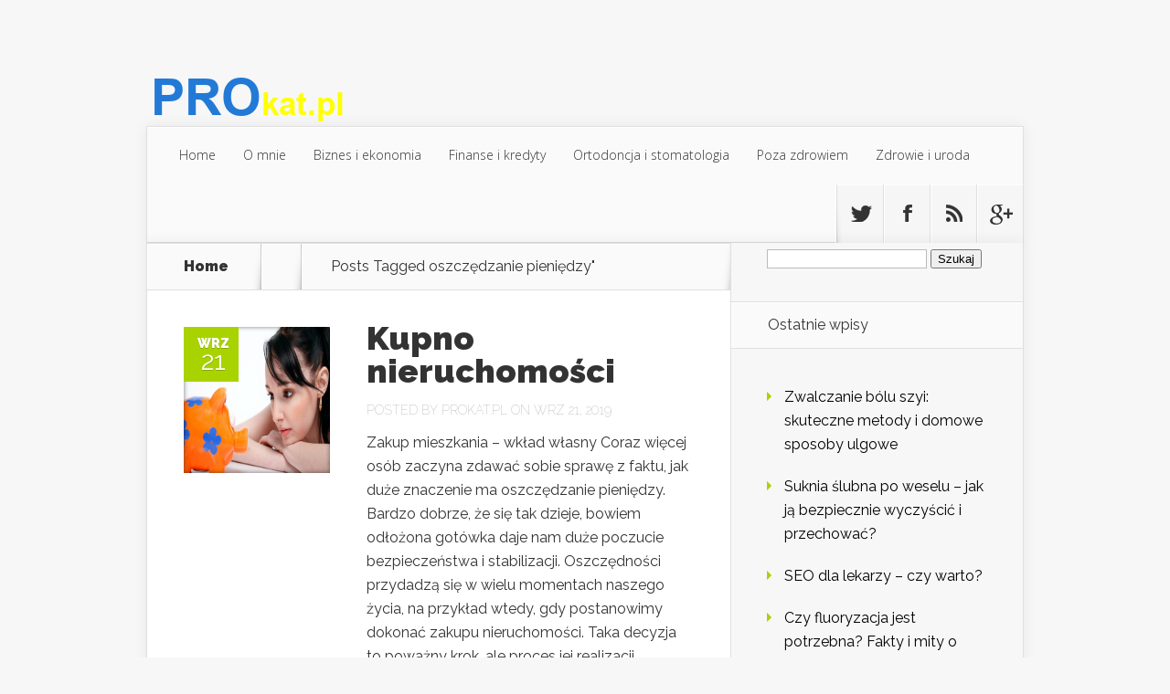

--- FILE ---
content_type: text/html; charset=UTF-8
request_url: https://www.prokat.pl/tematy/oszczedzanie-pieniedzy/
body_size: 13297
content:
<!DOCTYPE html>
<!--[if IE 6]>
<html id="ie6" lang="pl-PL">
<![endif]-->
<!--[if IE 7]>
<html id="ie7" lang="pl-PL">
<![endif]-->
<!--[if IE 8]>
<html id="ie8" lang="pl-PL">
<![endif]-->
<!--[if !(IE 6) | !(IE 7) | !(IE 8)  ]><!-->
<html lang="pl-PL">
<!--<![endif]-->
<head>
	<meta charset="UTF-8" />
			
	
	<link rel="pingback" href="https://www.prokat.pl/xmlrpc.php" />

		<!--[if lt IE 9]>
	<script src="https://www.prokat.pl/wp-content/themes/Nexus/js/html5.js" type="text/javascript"></script>
	<![endif]-->

	<script type="text/javascript">
		document.documentElement.className = 'js';
	</script>

	<meta name='robots' content='index, follow, max-image-preview:large, max-snippet:-1, max-video-preview:-1' />

	<!-- This site is optimized with the Yoast SEO plugin v26.8 - https://yoast.com/product/yoast-seo-wordpress/ -->
	<title>oszczędzanie pieniędzy - Blog biznesowy</title>
	<link rel="canonical" href="https://www.prokat.pl/tematy/oszczedzanie-pieniedzy/" />
	<meta property="og:locale" content="pl_PL" />
	<meta property="og:type" content="article" />
	<meta property="og:title" content="oszczędzanie pieniędzy - Blog biznesowy" />
	<meta property="og:url" content="https://www.prokat.pl/tematy/oszczedzanie-pieniedzy/" />
	<meta property="og:site_name" content="Blog biznesowy" />
	<meta name="twitter:card" content="summary_large_image" />
	<script type="application/ld+json" class="yoast-schema-graph">{"@context":"https://schema.org","@graph":[{"@type":"CollectionPage","@id":"https://www.prokat.pl/tematy/oszczedzanie-pieniedzy/","url":"https://www.prokat.pl/tematy/oszczedzanie-pieniedzy/","name":"oszczędzanie pieniędzy - Blog biznesowy","isPartOf":{"@id":"https://www.prokat.pl/#website"},"primaryImageOfPage":{"@id":"https://www.prokat.pl/tematy/oszczedzanie-pieniedzy/#primaryimage"},"image":{"@id":"https://www.prokat.pl/tematy/oszczedzanie-pieniedzy/#primaryimage"},"thumbnailUrl":"https://www.prokat.pl/wp-content/uploads/2019/10/skarbonka_1570107260.jpg","breadcrumb":{"@id":"https://www.prokat.pl/tematy/oszczedzanie-pieniedzy/#breadcrumb"},"inLanguage":"pl-PL"},{"@type":"ImageObject","inLanguage":"pl-PL","@id":"https://www.prokat.pl/tematy/oszczedzanie-pieniedzy/#primaryimage","url":"https://www.prokat.pl/wp-content/uploads/2019/10/skarbonka_1570107260.jpg","contentUrl":"https://www.prokat.pl/wp-content/uploads/2019/10/skarbonka_1570107260.jpg","width":1280,"height":853,"caption":"luxstorm / Pixabay"},{"@type":"BreadcrumbList","@id":"https://www.prokat.pl/tematy/oszczedzanie-pieniedzy/#breadcrumb","itemListElement":[{"@type":"ListItem","position":1,"name":"Strona główna","item":"https://www.prokat.pl/"},{"@type":"ListItem","position":2,"name":"oszczędzanie pieniędzy"}]},{"@type":"WebSite","@id":"https://www.prokat.pl/#website","url":"https://www.prokat.pl/","name":"Blog biznesowy","description":"wszystko co chciałbyś wiedzieć, a boisz się zapytać","potentialAction":[{"@type":"SearchAction","target":{"@type":"EntryPoint","urlTemplate":"https://www.prokat.pl/?s={search_term_string}"},"query-input":{"@type":"PropertyValueSpecification","valueRequired":true,"valueName":"search_term_string"}}],"inLanguage":"pl-PL"}]}</script>
	<!-- / Yoast SEO plugin. -->


<link rel='dns-prefetch' href='//fonts.googleapis.com' />
<link rel="alternate" type="application/rss+xml" title="Blog biznesowy &raquo; Kanał z wpisami" href="https://www.prokat.pl/feed/" />
<link rel="alternate" type="application/rss+xml" title="Blog biznesowy &raquo; Kanał z komentarzami" href="https://www.prokat.pl/comments/feed/" />
<link rel="alternate" type="application/rss+xml" title="Blog biznesowy &raquo; Kanał z wpisami otagowanymi jako oszczędzanie pieniędzy" href="https://www.prokat.pl/tematy/oszczedzanie-pieniedzy/feed/" />
<meta content="Nexus Child Theme v.1.0.0" name="generator"/><style id='wp-img-auto-sizes-contain-inline-css' type='text/css'>
img:is([sizes=auto i],[sizes^="auto," i]){contain-intrinsic-size:3000px 1500px}
/*# sourceURL=wp-img-auto-sizes-contain-inline-css */
</style>
<style id='wp-emoji-styles-inline-css' type='text/css'>

	img.wp-smiley, img.emoji {
		display: inline !important;
		border: none !important;
		box-shadow: none !important;
		height: 1em !important;
		width: 1em !important;
		margin: 0 0.07em !important;
		vertical-align: -0.1em !important;
		background: none !important;
		padding: 0 !important;
	}
/*# sourceURL=wp-emoji-styles-inline-css */
</style>
<style id='wp-block-library-inline-css' type='text/css'>
:root{--wp-block-synced-color:#7a00df;--wp-block-synced-color--rgb:122,0,223;--wp-bound-block-color:var(--wp-block-synced-color);--wp-editor-canvas-background:#ddd;--wp-admin-theme-color:#007cba;--wp-admin-theme-color--rgb:0,124,186;--wp-admin-theme-color-darker-10:#006ba1;--wp-admin-theme-color-darker-10--rgb:0,107,160.5;--wp-admin-theme-color-darker-20:#005a87;--wp-admin-theme-color-darker-20--rgb:0,90,135;--wp-admin-border-width-focus:2px}@media (min-resolution:192dpi){:root{--wp-admin-border-width-focus:1.5px}}.wp-element-button{cursor:pointer}:root .has-very-light-gray-background-color{background-color:#eee}:root .has-very-dark-gray-background-color{background-color:#313131}:root .has-very-light-gray-color{color:#eee}:root .has-very-dark-gray-color{color:#313131}:root .has-vivid-green-cyan-to-vivid-cyan-blue-gradient-background{background:linear-gradient(135deg,#00d084,#0693e3)}:root .has-purple-crush-gradient-background{background:linear-gradient(135deg,#34e2e4,#4721fb 50%,#ab1dfe)}:root .has-hazy-dawn-gradient-background{background:linear-gradient(135deg,#faaca8,#dad0ec)}:root .has-subdued-olive-gradient-background{background:linear-gradient(135deg,#fafae1,#67a671)}:root .has-atomic-cream-gradient-background{background:linear-gradient(135deg,#fdd79a,#004a59)}:root .has-nightshade-gradient-background{background:linear-gradient(135deg,#330968,#31cdcf)}:root .has-midnight-gradient-background{background:linear-gradient(135deg,#020381,#2874fc)}:root{--wp--preset--font-size--normal:16px;--wp--preset--font-size--huge:42px}.has-regular-font-size{font-size:1em}.has-larger-font-size{font-size:2.625em}.has-normal-font-size{font-size:var(--wp--preset--font-size--normal)}.has-huge-font-size{font-size:var(--wp--preset--font-size--huge)}.has-text-align-center{text-align:center}.has-text-align-left{text-align:left}.has-text-align-right{text-align:right}.has-fit-text{white-space:nowrap!important}#end-resizable-editor-section{display:none}.aligncenter{clear:both}.items-justified-left{justify-content:flex-start}.items-justified-center{justify-content:center}.items-justified-right{justify-content:flex-end}.items-justified-space-between{justify-content:space-between}.screen-reader-text{border:0;clip-path:inset(50%);height:1px;margin:-1px;overflow:hidden;padding:0;position:absolute;width:1px;word-wrap:normal!important}.screen-reader-text:focus{background-color:#ddd;clip-path:none;color:#444;display:block;font-size:1em;height:auto;left:5px;line-height:normal;padding:15px 23px 14px;text-decoration:none;top:5px;width:auto;z-index:100000}html :where(.has-border-color){border-style:solid}html :where([style*=border-top-color]){border-top-style:solid}html :where([style*=border-right-color]){border-right-style:solid}html :where([style*=border-bottom-color]){border-bottom-style:solid}html :where([style*=border-left-color]){border-left-style:solid}html :where([style*=border-width]){border-style:solid}html :where([style*=border-top-width]){border-top-style:solid}html :where([style*=border-right-width]){border-right-style:solid}html :where([style*=border-bottom-width]){border-bottom-style:solid}html :where([style*=border-left-width]){border-left-style:solid}html :where(img[class*=wp-image-]){height:auto;max-width:100%}:where(figure){margin:0 0 1em}html :where(.is-position-sticky){--wp-admin--admin-bar--position-offset:var(--wp-admin--admin-bar--height,0px)}@media screen and (max-width:600px){html :where(.is-position-sticky){--wp-admin--admin-bar--position-offset:0px}}

/*# sourceURL=wp-block-library-inline-css */
</style><style id='global-styles-inline-css' type='text/css'>
:root{--wp--preset--aspect-ratio--square: 1;--wp--preset--aspect-ratio--4-3: 4/3;--wp--preset--aspect-ratio--3-4: 3/4;--wp--preset--aspect-ratio--3-2: 3/2;--wp--preset--aspect-ratio--2-3: 2/3;--wp--preset--aspect-ratio--16-9: 16/9;--wp--preset--aspect-ratio--9-16: 9/16;--wp--preset--color--black: #000000;--wp--preset--color--cyan-bluish-gray: #abb8c3;--wp--preset--color--white: #ffffff;--wp--preset--color--pale-pink: #f78da7;--wp--preset--color--vivid-red: #cf2e2e;--wp--preset--color--luminous-vivid-orange: #ff6900;--wp--preset--color--luminous-vivid-amber: #fcb900;--wp--preset--color--light-green-cyan: #7bdcb5;--wp--preset--color--vivid-green-cyan: #00d084;--wp--preset--color--pale-cyan-blue: #8ed1fc;--wp--preset--color--vivid-cyan-blue: #0693e3;--wp--preset--color--vivid-purple: #9b51e0;--wp--preset--gradient--vivid-cyan-blue-to-vivid-purple: linear-gradient(135deg,rgb(6,147,227) 0%,rgb(155,81,224) 100%);--wp--preset--gradient--light-green-cyan-to-vivid-green-cyan: linear-gradient(135deg,rgb(122,220,180) 0%,rgb(0,208,130) 100%);--wp--preset--gradient--luminous-vivid-amber-to-luminous-vivid-orange: linear-gradient(135deg,rgb(252,185,0) 0%,rgb(255,105,0) 100%);--wp--preset--gradient--luminous-vivid-orange-to-vivid-red: linear-gradient(135deg,rgb(255,105,0) 0%,rgb(207,46,46) 100%);--wp--preset--gradient--very-light-gray-to-cyan-bluish-gray: linear-gradient(135deg,rgb(238,238,238) 0%,rgb(169,184,195) 100%);--wp--preset--gradient--cool-to-warm-spectrum: linear-gradient(135deg,rgb(74,234,220) 0%,rgb(151,120,209) 20%,rgb(207,42,186) 40%,rgb(238,44,130) 60%,rgb(251,105,98) 80%,rgb(254,248,76) 100%);--wp--preset--gradient--blush-light-purple: linear-gradient(135deg,rgb(255,206,236) 0%,rgb(152,150,240) 100%);--wp--preset--gradient--blush-bordeaux: linear-gradient(135deg,rgb(254,205,165) 0%,rgb(254,45,45) 50%,rgb(107,0,62) 100%);--wp--preset--gradient--luminous-dusk: linear-gradient(135deg,rgb(255,203,112) 0%,rgb(199,81,192) 50%,rgb(65,88,208) 100%);--wp--preset--gradient--pale-ocean: linear-gradient(135deg,rgb(255,245,203) 0%,rgb(182,227,212) 50%,rgb(51,167,181) 100%);--wp--preset--gradient--electric-grass: linear-gradient(135deg,rgb(202,248,128) 0%,rgb(113,206,126) 100%);--wp--preset--gradient--midnight: linear-gradient(135deg,rgb(2,3,129) 0%,rgb(40,116,252) 100%);--wp--preset--font-size--small: 13px;--wp--preset--font-size--medium: 20px;--wp--preset--font-size--large: 36px;--wp--preset--font-size--x-large: 42px;--wp--preset--spacing--20: 0.44rem;--wp--preset--spacing--30: 0.67rem;--wp--preset--spacing--40: 1rem;--wp--preset--spacing--50: 1.5rem;--wp--preset--spacing--60: 2.25rem;--wp--preset--spacing--70: 3.38rem;--wp--preset--spacing--80: 5.06rem;--wp--preset--shadow--natural: 6px 6px 9px rgba(0, 0, 0, 0.2);--wp--preset--shadow--deep: 12px 12px 50px rgba(0, 0, 0, 0.4);--wp--preset--shadow--sharp: 6px 6px 0px rgba(0, 0, 0, 0.2);--wp--preset--shadow--outlined: 6px 6px 0px -3px rgb(255, 255, 255), 6px 6px rgb(0, 0, 0);--wp--preset--shadow--crisp: 6px 6px 0px rgb(0, 0, 0);}:where(.is-layout-flex){gap: 0.5em;}:where(.is-layout-grid){gap: 0.5em;}body .is-layout-flex{display: flex;}.is-layout-flex{flex-wrap: wrap;align-items: center;}.is-layout-flex > :is(*, div){margin: 0;}body .is-layout-grid{display: grid;}.is-layout-grid > :is(*, div){margin: 0;}:where(.wp-block-columns.is-layout-flex){gap: 2em;}:where(.wp-block-columns.is-layout-grid){gap: 2em;}:where(.wp-block-post-template.is-layout-flex){gap: 1.25em;}:where(.wp-block-post-template.is-layout-grid){gap: 1.25em;}.has-black-color{color: var(--wp--preset--color--black) !important;}.has-cyan-bluish-gray-color{color: var(--wp--preset--color--cyan-bluish-gray) !important;}.has-white-color{color: var(--wp--preset--color--white) !important;}.has-pale-pink-color{color: var(--wp--preset--color--pale-pink) !important;}.has-vivid-red-color{color: var(--wp--preset--color--vivid-red) !important;}.has-luminous-vivid-orange-color{color: var(--wp--preset--color--luminous-vivid-orange) !important;}.has-luminous-vivid-amber-color{color: var(--wp--preset--color--luminous-vivid-amber) !important;}.has-light-green-cyan-color{color: var(--wp--preset--color--light-green-cyan) !important;}.has-vivid-green-cyan-color{color: var(--wp--preset--color--vivid-green-cyan) !important;}.has-pale-cyan-blue-color{color: var(--wp--preset--color--pale-cyan-blue) !important;}.has-vivid-cyan-blue-color{color: var(--wp--preset--color--vivid-cyan-blue) !important;}.has-vivid-purple-color{color: var(--wp--preset--color--vivid-purple) !important;}.has-black-background-color{background-color: var(--wp--preset--color--black) !important;}.has-cyan-bluish-gray-background-color{background-color: var(--wp--preset--color--cyan-bluish-gray) !important;}.has-white-background-color{background-color: var(--wp--preset--color--white) !important;}.has-pale-pink-background-color{background-color: var(--wp--preset--color--pale-pink) !important;}.has-vivid-red-background-color{background-color: var(--wp--preset--color--vivid-red) !important;}.has-luminous-vivid-orange-background-color{background-color: var(--wp--preset--color--luminous-vivid-orange) !important;}.has-luminous-vivid-amber-background-color{background-color: var(--wp--preset--color--luminous-vivid-amber) !important;}.has-light-green-cyan-background-color{background-color: var(--wp--preset--color--light-green-cyan) !important;}.has-vivid-green-cyan-background-color{background-color: var(--wp--preset--color--vivid-green-cyan) !important;}.has-pale-cyan-blue-background-color{background-color: var(--wp--preset--color--pale-cyan-blue) !important;}.has-vivid-cyan-blue-background-color{background-color: var(--wp--preset--color--vivid-cyan-blue) !important;}.has-vivid-purple-background-color{background-color: var(--wp--preset--color--vivid-purple) !important;}.has-black-border-color{border-color: var(--wp--preset--color--black) !important;}.has-cyan-bluish-gray-border-color{border-color: var(--wp--preset--color--cyan-bluish-gray) !important;}.has-white-border-color{border-color: var(--wp--preset--color--white) !important;}.has-pale-pink-border-color{border-color: var(--wp--preset--color--pale-pink) !important;}.has-vivid-red-border-color{border-color: var(--wp--preset--color--vivid-red) !important;}.has-luminous-vivid-orange-border-color{border-color: var(--wp--preset--color--luminous-vivid-orange) !important;}.has-luminous-vivid-amber-border-color{border-color: var(--wp--preset--color--luminous-vivid-amber) !important;}.has-light-green-cyan-border-color{border-color: var(--wp--preset--color--light-green-cyan) !important;}.has-vivid-green-cyan-border-color{border-color: var(--wp--preset--color--vivid-green-cyan) !important;}.has-pale-cyan-blue-border-color{border-color: var(--wp--preset--color--pale-cyan-blue) !important;}.has-vivid-cyan-blue-border-color{border-color: var(--wp--preset--color--vivid-cyan-blue) !important;}.has-vivid-purple-border-color{border-color: var(--wp--preset--color--vivid-purple) !important;}.has-vivid-cyan-blue-to-vivid-purple-gradient-background{background: var(--wp--preset--gradient--vivid-cyan-blue-to-vivid-purple) !important;}.has-light-green-cyan-to-vivid-green-cyan-gradient-background{background: var(--wp--preset--gradient--light-green-cyan-to-vivid-green-cyan) !important;}.has-luminous-vivid-amber-to-luminous-vivid-orange-gradient-background{background: var(--wp--preset--gradient--luminous-vivid-amber-to-luminous-vivid-orange) !important;}.has-luminous-vivid-orange-to-vivid-red-gradient-background{background: var(--wp--preset--gradient--luminous-vivid-orange-to-vivid-red) !important;}.has-very-light-gray-to-cyan-bluish-gray-gradient-background{background: var(--wp--preset--gradient--very-light-gray-to-cyan-bluish-gray) !important;}.has-cool-to-warm-spectrum-gradient-background{background: var(--wp--preset--gradient--cool-to-warm-spectrum) !important;}.has-blush-light-purple-gradient-background{background: var(--wp--preset--gradient--blush-light-purple) !important;}.has-blush-bordeaux-gradient-background{background: var(--wp--preset--gradient--blush-bordeaux) !important;}.has-luminous-dusk-gradient-background{background: var(--wp--preset--gradient--luminous-dusk) !important;}.has-pale-ocean-gradient-background{background: var(--wp--preset--gradient--pale-ocean) !important;}.has-electric-grass-gradient-background{background: var(--wp--preset--gradient--electric-grass) !important;}.has-midnight-gradient-background{background: var(--wp--preset--gradient--midnight) !important;}.has-small-font-size{font-size: var(--wp--preset--font-size--small) !important;}.has-medium-font-size{font-size: var(--wp--preset--font-size--medium) !important;}.has-large-font-size{font-size: var(--wp--preset--font-size--large) !important;}.has-x-large-font-size{font-size: var(--wp--preset--font-size--x-large) !important;}
/*# sourceURL=global-styles-inline-css */
</style>

<style id='classic-theme-styles-inline-css' type='text/css'>
/*! This file is auto-generated */
.wp-block-button__link{color:#fff;background-color:#32373c;border-radius:9999px;box-shadow:none;text-decoration:none;padding:calc(.667em + 2px) calc(1.333em + 2px);font-size:1.125em}.wp-block-file__button{background:#32373c;color:#fff;text-decoration:none}
/*# sourceURL=/wp-includes/css/classic-themes.min.css */
</style>
<link rel='stylesheet' id='nexus-fonts-css' href='https://fonts.googleapis.com/css?family=Open+Sans:300italic,400italic,700italic,800italic,400,300,700,800|Raleway:400,200,100,500,700,800,900&#038;subset=latin,latin-ext' type='text/css' media='all' />
<link rel='stylesheet' id='nexus-style-css' href='https://www.prokat.pl/wp-content/themes/Nexus-child/style.css?ver=6.9' type='text/css' media='all' />
<link rel='stylesheet' id='arpw-style-css' href='https://www.prokat.pl/wp-content/plugins/advanced-random-posts-widget/assets/css/arpw-frontend.css?ver=6.9' type='text/css' media='all' />
<link rel='stylesheet' id='et-shortcodes-css-css' href='https://www.prokat.pl/wp-content/themes/Nexus/epanel/shortcodes/css/shortcodes.css?ver=1.7.6' type='text/css' media='all' />
<link rel='stylesheet' id='et-shortcodes-responsive-css-css' href='https://www.prokat.pl/wp-content/themes/Nexus/epanel/shortcodes/css/shortcodes_responsive.css?ver=1.7.6' type='text/css' media='all' />
<link rel='stylesheet' id='magnific_popup-css' href='https://www.prokat.pl/wp-content/themes/Nexus/includes/page_templates/js/magnific_popup/magnific_popup.css?ver=1.3.4' type='text/css' media='screen' />
<link rel='stylesheet' id='et_page_templates-css' href='https://www.prokat.pl/wp-content/themes/Nexus/includes/page_templates/page_templates.css?ver=1.8' type='text/css' media='screen' />
<script type="text/javascript" src="https://www.prokat.pl/wp-includes/js/jquery/jquery.min.js?ver=3.7.1" id="jquery-core-js"></script>
<script type="text/javascript" src="https://www.prokat.pl/wp-includes/js/jquery/jquery-migrate.min.js?ver=3.4.1" id="jquery-migrate-js"></script>
<link rel="https://api.w.org/" href="https://www.prokat.pl/wp-json/" /><link rel="alternate" title="JSON" type="application/json" href="https://www.prokat.pl/wp-json/wp/v2/tags/183" /><link rel="EditURI" type="application/rsd+xml" title="RSD" href="https://www.prokat.pl/xmlrpc.php?rsd" />
<meta name="generator" content="WordPress 6.9" />
<!-- Analytics by WP Statistics - https://wp-statistics.com -->
<meta name="viewport" content="width=device-width, initial-scale=1.0, maximum-scale=1.0, user-scalable=0" />	<style>
		a { color: #4bb6f5; }

		body { color: #333333; }

		#top-menu li.current-menu-item > a, #top-menu > li > a:hover, .meta-info, .et-description .post-meta span, .categories-tabs:after, .home-tab-active, .home-tab-active:before, a.read-more, .comment-reply-link, h1.post-heading, .form-submit input, .home-tab-active:before, .et-recent-videos-wrap li:before, .nav li ul, .et_mobile_menu, #top-menu > .sfHover > a { background-color: #a9d300; }

		.featured-comments span, #author-info strong, #footer-bottom .current-menu-item a, .featured-comments span { color: #a9d300; }
		.entry-content blockquote, .widget li:before, .footer-widget li:before, .et-popular-mobile-arrow-next { border-left-color: #a9d300; }

		.et-popular-mobile-arrow-previous { border-right-color: #a9d300; }

		#top-menu > li > a { color: #333333; }

		#top-menu > li.current-menu-item > a, #top-menu li li a, .et_mobile_menu li a { color: #ffffff; }

		</style>
<style type="text/css">.recentcomments a{display:inline !important;padding:0 !important;margin:0 !important;}</style></head>
<body data-rsssl=1 class="archive tag tag-oszczedzanie-pieniedzy tag-183 wp-theme-Nexus wp-child-theme-Nexus-child chrome et_includes_sidebar">
	<header id="main-header">
		<div class="container">
			<div id="top-info" class="clearfix">
			
							<a href="https://www.prokat.pl/">
					<img src="https://www.prokat.pl/wp-content/uploads/2019/08/logo.png" alt="Blog biznesowy" id="logo" />
				</a>
 

			</div>

			<div id="top-navigation" class="clearfix">
				<div id="et_mobile_nav_menu"><a href="#" class="mobile_nav closed">Navigation Menu<span class="et_mobile_arrow"></span></a></div>
				<nav>
									<ul id="top-menu" class="nav">
													<li ><a href="https://www.prokat.pl/">Home</a></li>
						
						<li class="page_item page-item-273"><a href="https://www.prokat.pl/o-mnie/">O mnie</a></li>
							<li class="cat-item cat-item-171"><a href="https://www.prokat.pl/kategoria/biznes-i-ekonomia/">Biznes i ekonomia</a>
</li>
	<li class="cat-item cat-item-174"><a href="https://www.prokat.pl/kategoria/finanse-i-kredyty/">Finanse i kredyty</a>
</li>
	<li class="cat-item cat-item-2"><a href="https://www.prokat.pl/kategoria/ortodoncja/">Ortodoncja i stomatologia</a>
</li>
	<li class="cat-item cat-item-170"><a href="https://www.prokat.pl/kategoria/poza-zdrowiem/">Poza zdrowiem</a>
</li>
	<li class="cat-item cat-item-77"><a href="https://www.prokat.pl/kategoria/zdrowie-i-uroda/">Zdrowie i uroda</a>
</li>
					</ul>
								</nav>

				<ul id="et-social-icons">
										<li class="twitter">
						<a href="#">
							<span class="et-social-normal">Follow us on Twitter</span>
							<span class="et-social-hover"></span>
						</a>
					</li>
					
										<li class="facebook">
						<a href="#">
							<span class="et-social-normal">Follow us on Facebook</span>
							<span class="et-social-hover"></span>
						</a>
					</li>
					
										<li class="rss">
												<a href="https://www.prokat.pl/feed/">
							<span class="et-social-normal">Subscribe To Rss Feed</span>
							<span class="et-social-hover"></span>
						</a>
					</li>
					
										<li class="google">
						<a href="#">
							<span class="et-social-normal">Follow Us On Google+</span>
							<span class="et-social-hover"></span>
						</a>
					</li>
									</ul>
			</div> <!-- #top-navigation -->
		</div> <!-- .container -->
	</header> <!-- #main-header -->

<div class="page-wrap container">
	<div id="main-content">
		<div class="main-content-wrap clearfix">
			<div id="content">
				
<div id="breadcrumbs">
			  	<span class="et_breadcrumbs_content">
				<a href="https://www.prokat.pl" class="breadcrumbs_home">Home</a> <span class="raquo">&raquo;</span>

									Posts Tagged <span class="raquo">&quot;</span>oszczędzanie pieniędzy&quot;				
			</span> <!-- .et_breadcrumbs_content -->	</div> <!-- #breadcrumbs -->
				<div id="left-area">
							<div class="recent-post clearfix">
											<div class="et-main-image">
							<a href="https://www.prokat.pl/kupno-nieruchomosci/">
								<img src="https://www.prokat.pl/wp-content/uploads/2019/10/skarbonka_1570107260.jpg" alt='Kupno nieruchomości' width='240' height='240' />							</a>

							<div class="meta-info">
								<div class="meta-date">
									<span class="month">wrz</span><span>21</span>
								</div>
							</div>
						</div>
					
						<div class="et-description">
							<h2><a href="https://www.prokat.pl/kupno-nieruchomosci/">Kupno nieruchomości</a></h2>

						
							<p class="post-meta">Posted By <a href="https://www.prokat.pl/author/prokat-pl/" title="Posts by prokat.pl" rel="author">prokat.pl</a> on wrz 21, 2019</p>					<p>Zakup mieszkania &#8211; wkład własny Coraz więcej osób zaczyna zdawać sobie sprawę z faktu, jak duże znaczenie ma oszczędzanie pieniędzy. Bardzo dobrze, że się tak dzieje, bowiem odłożona gotówka daje nam duże poczucie bezpieczeństwa i stabilizacji. Oszczędności przydadzą się w wielu momentach naszego życia, na przykład wtedy, gdy postanowimy dokonać zakupu nieruchomości. Taka decyzja to poważny krok, ale proces jej realizacji...</p>						</div> <!-- .et-description -->

						<a href="https://www.prokat.pl/kupno-nieruchomosci/" class="read-more"><span>Read More</span></a>
					</div> <!-- .recent-post -->
<div class="pagination container clearfix">
	<div class="alignleft"></div>
	<div class="alignright"></div>
</div>				</div> 	<!-- end #left-area -->
			</div> <!-- #content -->

				<div id="sidebar">
		<div id="search-2" class="widget widget_search"><form role="search" method="get" id="searchform" class="searchform" action="https://www.prokat.pl/">
				<div>
					<label class="screen-reader-text" for="s">Szukaj:</label>
					<input type="text" value="" name="s" id="s" />
					<input type="submit" id="searchsubmit" value="Szukaj" />
				</div>
			</form></div> <!-- end .widget -->
		<div id="recent-posts-2" class="widget widget_recent_entries">
		<h4 class="widgettitle">Ostatnie wpisy</h4>
		<ul>
											<li>
					<a href="https://www.prokat.pl/zwalczanie-bolu-szyi-skuteczne-metody-i-domowe-sposoby-ulgowe/">Zwalczanie bólu szyi: skuteczne metody i domowe sposoby ulgowe</a>
									</li>
											<li>
					<a href="https://www.prokat.pl/suknia-slubna-po-weselu-jak-ja-bezpiecznie-wyczyscic-i-przechowac/">Suknia ślubna po weselu – jak ją bezpiecznie wyczyścić i przechować?</a>
									</li>
											<li>
					<a href="https://www.prokat.pl/seo-dla-lekarzy-czy-warto/">SEO dla lekarzy – czy warto?</a>
									</li>
											<li>
					<a href="https://www.prokat.pl/czy-fluoryzacja-jest-potrzebna-fakty-i-mity-o-fluorkach/">Czy fluoryzacja jest potrzebna? Fakty i mity o fluorkach</a>
									</li>
											<li>
					<a href="https://www.prokat.pl/sezonowe-potrzeby-transportowe-wynajem-chlodni-to-najlepsze-rozwiazanie/">Sezonowe potrzeby transportowe? Wynajem chłodni to najlepsze rozwiązanie</a>
									</li>
					</ul>

		</div> <!-- end .widget --><div id="execphp-2" class="widget widget_execphp">			<div class="execphpwidget"></div>
		</div> <!-- end .widget --><div id="arpw-widget-2" class="widget arpw-widget-random"><h4 class="widgettitle">Biznes</h4><div class="arpw-random-post "><ul class="arpw-ul"><li class="arpw-li arpw-clearfix"><a class="arpw-title" href="https://www.prokat.pl/czym-jest-marketing/" rel="bookmark">Czym jest marketing?</a></li><li class="arpw-li arpw-clearfix"><a class="arpw-title" href="https://www.prokat.pl/dlaczego-warto-postawic-na-franczyze/" rel="bookmark">Dlaczego warto postawić na franczyzę?</a></li><li class="arpw-li arpw-clearfix"><a class="arpw-title" href="https://www.prokat.pl/zaopatrzenie-dla-firm/" rel="bookmark">Zaopatrzenie dla firm</a></li><li class="arpw-li arpw-clearfix"><a class="arpw-title" href="https://www.prokat.pl/jak-zarobic-w-internecie/" rel="bookmark">Jak zarobić w internecie?</a></li><li class="arpw-li arpw-clearfix"><a class="arpw-title" href="https://www.prokat.pl/jak-byc-dobrym-kelnerem/" rel="bookmark">Jak być dobrym kelnerem?</a></li><li class="arpw-li arpw-clearfix"><a class="arpw-title" href="https://www.prokat.pl/nawyki-ludzi-bogatych/" rel="bookmark">Nawyki ludzi bogatych</a></li></ul></div><!-- Generated by https://wordpress.org/plugins/advanced-random-posts-widget/ --></div> <!-- end .widget --><div id="recent-comments-2" class="widget widget_recent_comments"><h4 class="widgettitle">Najnowsze komentarze</h4><ul id="recentcomments"></ul></div> <!-- end .widget --><div id="execphp-3" class="widget widget_execphp">			<div class="execphpwidget"></div>
		</div> <!-- end .widget --><div id="archives-2" class="widget widget_archive"><h4 class="widgettitle">Archiwa</h4>
			<ul>
					<li><a href='https://www.prokat.pl/2025/10/'>październik 2025</a></li>
	<li><a href='https://www.prokat.pl/2025/09/'>wrzesień 2025</a></li>
	<li><a href='https://www.prokat.pl/2024/11/'>listopad 2024</a></li>
	<li><a href='https://www.prokat.pl/2024/10/'>październik 2024</a></li>
	<li><a href='https://www.prokat.pl/2024/08/'>sierpień 2024</a></li>
	<li><a href='https://www.prokat.pl/2024/07/'>lipiec 2024</a></li>
	<li><a href='https://www.prokat.pl/2024/03/'>marzec 2024</a></li>
	<li><a href='https://www.prokat.pl/2023/11/'>listopad 2023</a></li>
	<li><a href='https://www.prokat.pl/2023/10/'>październik 2023</a></li>
	<li><a href='https://www.prokat.pl/2023/09/'>wrzesień 2023</a></li>
	<li><a href='https://www.prokat.pl/2023/07/'>lipiec 2023</a></li>
	<li><a href='https://www.prokat.pl/2023/05/'>maj 2023</a></li>
	<li><a href='https://www.prokat.pl/2023/04/'>kwiecień 2023</a></li>
	<li><a href='https://www.prokat.pl/2022/05/'>maj 2022</a></li>
	<li><a href='https://www.prokat.pl/2022/04/'>kwiecień 2022</a></li>
	<li><a href='https://www.prokat.pl/2022/03/'>marzec 2022</a></li>
	<li><a href='https://www.prokat.pl/2022/02/'>luty 2022</a></li>
	<li><a href='https://www.prokat.pl/2021/08/'>sierpień 2021</a></li>
	<li><a href='https://www.prokat.pl/2021/04/'>kwiecień 2021</a></li>
	<li><a href='https://www.prokat.pl/2021/03/'>marzec 2021</a></li>
	<li><a href='https://www.prokat.pl/2021/01/'>styczeń 2021</a></li>
	<li><a href='https://www.prokat.pl/2020/10/'>październik 2020</a></li>
	<li><a href='https://www.prokat.pl/2020/09/'>wrzesień 2020</a></li>
	<li><a href='https://www.prokat.pl/2020/07/'>lipiec 2020</a></li>
	<li><a href='https://www.prokat.pl/2020/06/'>czerwiec 2020</a></li>
	<li><a href='https://www.prokat.pl/2020/05/'>maj 2020</a></li>
	<li><a href='https://www.prokat.pl/2020/04/'>kwiecień 2020</a></li>
	<li><a href='https://www.prokat.pl/2020/03/'>marzec 2020</a></li>
	<li><a href='https://www.prokat.pl/2020/02/'>luty 2020</a></li>
	<li><a href='https://www.prokat.pl/2020/01/'>styczeń 2020</a></li>
	<li><a href='https://www.prokat.pl/2019/12/'>grudzień 2019</a></li>
	<li><a href='https://www.prokat.pl/2019/11/'>listopad 2019</a></li>
	<li><a href='https://www.prokat.pl/2019/10/'>październik 2019</a></li>
	<li><a href='https://www.prokat.pl/2019/09/'>wrzesień 2019</a></li>
	<li><a href='https://www.prokat.pl/2019/08/'>sierpień 2019</a></li>
	<li><a href='https://www.prokat.pl/2019/07/'>lipiec 2019</a></li>
	<li><a href='https://www.prokat.pl/2019/06/'>czerwiec 2019</a></li>
	<li><a href='https://www.prokat.pl/2019/05/'>maj 2019</a></li>
	<li><a href='https://www.prokat.pl/2019/04/'>kwiecień 2019</a></li>
	<li><a href='https://www.prokat.pl/2019/03/'>marzec 2019</a></li>
	<li><a href='https://www.prokat.pl/2019/02/'>luty 2019</a></li>
	<li><a href='https://www.prokat.pl/2017/09/'>wrzesień 2017</a></li>
			</ul>

			</div> <!-- end .widget --><div id="categories-2" class="widget widget_categories"><h4 class="widgettitle">Kategorie</h4>
			<ul>
					<li class="cat-item cat-item-171"><a href="https://www.prokat.pl/kategoria/biznes-i-ekonomia/">Biznes i ekonomia</a>
</li>
	<li class="cat-item cat-item-174"><a href="https://www.prokat.pl/kategoria/finanse-i-kredyty/">Finanse i kredyty</a>
</li>
	<li class="cat-item cat-item-2"><a href="https://www.prokat.pl/kategoria/ortodoncja/">Ortodoncja i stomatologia</a>
</li>
	<li class="cat-item cat-item-170"><a href="https://www.prokat.pl/kategoria/poza-zdrowiem/">Poza zdrowiem</a>
</li>
	<li class="cat-item cat-item-77"><a href="https://www.prokat.pl/kategoria/zdrowie-i-uroda/">Zdrowie i uroda</a>
</li>
			</ul>

			</div> <!-- end .widget --><div id="arpw-widget-3" class="widget arpw-widget-random"><h4 class="widgettitle">Warte zainteresowania</h4><div class="arpw-random-post "><ul class="arpw-ul"><li class="arpw-li arpw-clearfix"><a href="https://www.prokat.pl/jak-rozlicza-sie-vat-w-rolnictwie/"  rel="bookmark"><img width="50" height="50" src="https://www.prokat.pl/wp-content/uploads/2023/05/646e47cd27e04-50x50.jpg" class="arpw-thumbnail alignleft wp-post-image" alt="Jak rozlicza się VAT w rolnictwie?" decoding="async" loading="lazy" srcset="https://www.prokat.pl/wp-content/uploads/2023/05/646e47cd27e04-50x50.jpg 50w, https://www.prokat.pl/wp-content/uploads/2023/05/646e47cd27e04-150x150.jpg 150w, https://www.prokat.pl/wp-content/uploads/2023/05/646e47cd27e04-160x160.jpg 160w, https://www.prokat.pl/wp-content/uploads/2023/05/646e47cd27e04-240x240.jpg 240w, https://www.prokat.pl/wp-content/uploads/2023/05/646e47cd27e04-60x60.jpg 60w, https://www.prokat.pl/wp-content/uploads/2023/05/646e47cd27e04-184x184.jpg 184w, https://www.prokat.pl/wp-content/uploads/2023/05/646e47cd27e04-120x120.jpg 120w" sizes="auto, (max-width: 50px) 100vw, 50px" /></a><a class="arpw-title" href="https://www.prokat.pl/jak-rozlicza-sie-vat-w-rolnictwie/" rel="bookmark">Jak rozlicza się VAT w rolnictwie?</a><div class="arpw-summary">Rolnictwo to branża, która jest w Polsce powszechna i często spotykana. Właściciele gospodarstw rolnych zobowiązani są do rozliczania VATu, ale &hellip;</div></li><li class="arpw-li arpw-clearfix"><a href="https://www.prokat.pl/jakie-sa-alternatywy-dla-sieciowych-sklepow-odziezowych/"  rel="bookmark"><img width="50" height="33" src="https://www.prokat.pl/wp-content/uploads/2020/03/ubrania_wieszak_1584447329.jpg" class="arpw-thumbnail alignleft wp-post-image" alt="Jakie są alternatywy dla sieciowych sklepów odzieżowych?" decoding="async" loading="lazy" srcset="https://www.prokat.pl/wp-content/uploads/2020/03/ubrania_wieszak_1584447329.jpg 1280w, https://www.prokat.pl/wp-content/uploads/2020/03/ubrania_wieszak_1584447329-300x200.jpg 300w, https://www.prokat.pl/wp-content/uploads/2020/03/ubrania_wieszak_1584447329-768x512.jpg 768w, https://www.prokat.pl/wp-content/uploads/2020/03/ubrania_wieszak_1584447329-1024x682.jpg 1024w" sizes="auto, (max-width: 50px) 100vw, 50px" /></a><a class="arpw-title" href="https://www.prokat.pl/jakie-sa-alternatywy-dla-sieciowych-sklepow-odziezowych/" rel="bookmark">Jakie są alternatywy dla sieciowych sklepów odzieżowych?</a><div class="arpw-summary">Jakie są alternatywy dla sieciowych sklepów odzieżowych? W dzisiejszych czasach coraz więcej osób przywiązuje wagę do ubioru. Czy to poddają &hellip;</div></li><li class="arpw-li arpw-clearfix"><a href="https://www.prokat.pl/co-warto-zamowic-z-hurtowni-stomatologicznej/"  rel="bookmark"><img width="50" height="33" src="https://www.prokat.pl/wp-content/uploads/2020/08/dentysta_1596547181.jpg" class="arpw-thumbnail alignleft wp-post-image" alt="Co warto zamówić z hurtowni stomatologicznej?" decoding="async" loading="lazy" srcset="https://www.prokat.pl/wp-content/uploads/2020/08/dentysta_1596547181.jpg 1280w, https://www.prokat.pl/wp-content/uploads/2020/08/dentysta_1596547181-300x200.jpg 300w, https://www.prokat.pl/wp-content/uploads/2020/08/dentysta_1596547181-768x512.jpg 768w, https://www.prokat.pl/wp-content/uploads/2020/08/dentysta_1596547181-1024x682.jpg 1024w" sizes="auto, (max-width: 50px) 100vw, 50px" /></a><a class="arpw-title" href="https://www.prokat.pl/co-warto-zamowic-z-hurtowni-stomatologicznej/" rel="bookmark">Co warto zamówić z hurtowni stomatologicznej?</a><div class="arpw-summary">Prowadzenie gabinetu stomatologicznego zawsze wiązało się z ogromnym naciskiem kładzionym na utrzymanie sterylności tego miejsca. W czasach koronawirusa ten temat &hellip;</div></li><li class="arpw-li arpw-clearfix"><a href="https://www.prokat.pl/czy-warto-kupowac-na-amazon/"  rel="bookmark"><img width="50" height="33" src="https://www.prokat.pl/wp-content/uploads/2019/08/sklep_online_1565951520.jpg" class="arpw-thumbnail alignleft wp-post-image" alt="Czy warto kupować na Amazon?" decoding="async" loading="lazy" srcset="https://www.prokat.pl/wp-content/uploads/2019/08/sklep_online_1565951520.jpg 1280w, https://www.prokat.pl/wp-content/uploads/2019/08/sklep_online_1565951520-300x200.jpg 300w, https://www.prokat.pl/wp-content/uploads/2019/08/sklep_online_1565951520-768x512.jpg 768w, https://www.prokat.pl/wp-content/uploads/2019/08/sklep_online_1565951520-1024x682.jpg 1024w" sizes="auto, (max-width: 50px) 100vw, 50px" /></a><a class="arpw-title" href="https://www.prokat.pl/czy-warto-kupowac-na-amazon/" rel="bookmark">Czy warto kupować na Amazon?</a><div class="arpw-summary">Mimo tego, że wydawać by się mogło, że zakupy online zawsze wychodzą taniej, niż te w sklepach stacjonarnych, wiele z &hellip;</div></li><li class="arpw-li arpw-clearfix"><a href="https://www.prokat.pl/jak-zadbac-o-swoich-pracownikow/"  rel="bookmark"><img width="50" height="33" src="https://www.prokat.pl/wp-content/uploads/2020/01/pracownik_1580312213.jpg" class="arpw-thumbnail alignleft wp-post-image" alt="Jak zadbać o swoich pracowników?" decoding="async" loading="lazy" srcset="https://www.prokat.pl/wp-content/uploads/2020/01/pracownik_1580312213.jpg 1280w, https://www.prokat.pl/wp-content/uploads/2020/01/pracownik_1580312213-300x200.jpg 300w, https://www.prokat.pl/wp-content/uploads/2020/01/pracownik_1580312213-768x512.jpg 768w, https://www.prokat.pl/wp-content/uploads/2020/01/pracownik_1580312213-1024x682.jpg 1024w" sizes="auto, (max-width: 50px) 100vw, 50px" /></a><a class="arpw-title" href="https://www.prokat.pl/jak-zadbac-o-swoich-pracownikow/" rel="bookmark">Jak zadbać o swoich pracowników?</a><div class="arpw-summary">Nie od dziś wiadomo, że zadowolony pracownik, to wydajny pracownik. Oprócz elementu, który możemy nazwać poczuciem satysfakcji wynikającym z wykonywanego &hellip;</div></li><li class="arpw-li arpw-clearfix"><a href="https://www.prokat.pl/jak-wyroznic-sie-na-tle-innych-kandydatow/"  rel="bookmark"><img width="50" height="28" src="https://www.prokat.pl/wp-content/uploads/2019/11/cv_1572880420.png" class="arpw-thumbnail alignleft wp-post-image" alt="Jak wyróżnić się na tle innych kandydatów?" decoding="async" loading="lazy" srcset="https://www.prokat.pl/wp-content/uploads/2019/11/cv_1572880420.png 1280w, https://www.prokat.pl/wp-content/uploads/2019/11/cv_1572880420-300x169.png 300w, https://www.prokat.pl/wp-content/uploads/2019/11/cv_1572880420-768x432.png 768w, https://www.prokat.pl/wp-content/uploads/2019/11/cv_1572880420-1024x576.png 1024w" sizes="auto, (max-width: 50px) 100vw, 50px" /></a><a class="arpw-title" href="https://www.prokat.pl/jak-wyroznic-sie-na-tle-innych-kandydatow/" rel="bookmark">Jak wyróżnić się na tle innych kandydatów?</a><div class="arpw-summary">Pisząc cv staramy się przedstawić swoją osobę jako najlepszego kandydata na dane stanowisko. Zwracamy uwagę na wiele szczegółów. Chwalimy się &hellip;</div></li><li class="arpw-li arpw-clearfix"><a href="https://www.prokat.pl/gadzety-reklamowe-przyklady-zalety/"  rel="bookmark"><img width="50" height="38" src="https://www.prokat.pl/wp-content/uploads/2022/03/pendrive_1647170594.png" class="arpw-thumbnail alignleft wp-post-image" alt="Gadżety reklamowe &#8211; przykłady, zalety." decoding="async" loading="lazy" srcset="https://www.prokat.pl/wp-content/uploads/2022/03/pendrive_1647170594.png 1280w, https://www.prokat.pl/wp-content/uploads/2022/03/pendrive_1647170594-300x225.png 300w, https://www.prokat.pl/wp-content/uploads/2022/03/pendrive_1647170594-768x576.png 768w, https://www.prokat.pl/wp-content/uploads/2022/03/pendrive_1647170594-1024x768.png 1024w" sizes="auto, (max-width: 50px) 100vw, 50px" /></a><a class="arpw-title" href="https://www.prokat.pl/gadzety-reklamowe-przyklady-zalety/" rel="bookmark">Gadżety reklamowe &#8211; przykłady, zalety.</a><div class="arpw-summary">Gadżety reklamowe to bardzo dobry, skuteczny i popularny sposób na podwyższenie świadomości marki. Dzięki nim każde przedsiębiorstwo może wyjść do &hellip;</div></li><li class="arpw-li arpw-clearfix"><a href="https://www.prokat.pl/ktore-waluty-najczesciej-wymienia-sie-w-kantorach/"  rel="bookmark"><img width="50" height="50" src="https://www.prokat.pl/wp-content/uploads/2023/05/645126a978d1f-50x50.jpg" class="arpw-thumbnail alignleft wp-post-image" alt="Które waluty najczęściej wymienia się w kantorach?" decoding="async" loading="lazy" srcset="https://www.prokat.pl/wp-content/uploads/2023/05/645126a978d1f-50x50.jpg 50w, https://www.prokat.pl/wp-content/uploads/2023/05/645126a978d1f-150x150.jpg 150w, https://www.prokat.pl/wp-content/uploads/2023/05/645126a978d1f-160x160.jpg 160w, https://www.prokat.pl/wp-content/uploads/2023/05/645126a978d1f-240x240.jpg 240w, https://www.prokat.pl/wp-content/uploads/2023/05/645126a978d1f-60x60.jpg 60w, https://www.prokat.pl/wp-content/uploads/2023/05/645126a978d1f-184x184.jpg 184w, https://www.prokat.pl/wp-content/uploads/2023/05/645126a978d1f-120x120.jpg 120w" sizes="auto, (max-width: 50px) 100vw, 50px" /></a><a class="arpw-title" href="https://www.prokat.pl/ktore-waluty-najczesciej-wymienia-sie-w-kantorach/" rel="bookmark">Które waluty najczęściej wymienia się w kantorach?</a><div class="arpw-summary">Kantory to miejsce zakupu walut obcych. Najczęściej nabywane są one przed podróżą w celach prywatnych lub służbowych. Jeśli wybierasz się &hellip;</div></li><li class="arpw-li arpw-clearfix"><a href="https://www.prokat.pl/rynek-nieruchomosci-w-polsce/"  rel="bookmark"><img width="50" height="33" src="https://www.prokat.pl/wp-content/uploads/2019/10/biznes_1570107173.jpg" class="arpw-thumbnail alignleft wp-post-image" alt="Rynek nieruchomości w Polsce" decoding="async" loading="lazy" srcset="https://www.prokat.pl/wp-content/uploads/2019/10/biznes_1570107173.jpg 1280w, https://www.prokat.pl/wp-content/uploads/2019/10/biznes_1570107173-300x200.jpg 300w, https://www.prokat.pl/wp-content/uploads/2019/10/biznes_1570107173-768x512.jpg 768w, https://www.prokat.pl/wp-content/uploads/2019/10/biznes_1570107173-1024x682.jpg 1024w" sizes="auto, (max-width: 50px) 100vw, 50px" /></a><a class="arpw-title" href="https://www.prokat.pl/rynek-nieruchomosci-w-polsce/" rel="bookmark">Rynek nieruchomości w Polsce</a><div class="arpw-summary">Rynek nieruchomości &#8211; pomysł na biznes Polski rynek nieruchomości ugina się wręcz pod naporem ofert, nie oznacza to jednak, że &hellip;</div></li><li class="arpw-li arpw-clearfix"><a href="https://www.prokat.pl/lepiej-zapobiegac-niz-leczyc/"  rel="bookmark"><img width="50" height="33" src="https://www.prokat.pl/wp-content/uploads/2020/03/rehabilitacja_1585414412.jpg" class="arpw-thumbnail alignleft wp-post-image" alt="Lepiej zapobiegać niż leczyć" decoding="async" loading="lazy" srcset="https://www.prokat.pl/wp-content/uploads/2020/03/rehabilitacja_1585414412.jpg 1280w, https://www.prokat.pl/wp-content/uploads/2020/03/rehabilitacja_1585414412-300x201.jpg 300w, https://www.prokat.pl/wp-content/uploads/2020/03/rehabilitacja_1585414412-768x514.jpg 768w, https://www.prokat.pl/wp-content/uploads/2020/03/rehabilitacja_1585414412-1024x685.jpg 1024w" sizes="auto, (max-width: 50px) 100vw, 50px" /></a><a class="arpw-title" href="https://www.prokat.pl/lepiej-zapobiegac-niz-leczyc/" rel="bookmark">Lepiej zapobiegać niż leczyć</a><div class="arpw-summary">Zdrowie dla każdego z nas jest bardzo ważne. Wszyscy chcemy cieszyć się nim jak najdłużej. W pełni doceniamy je dopiero &hellip;</div></li></ul></div><!-- Generated by https://wordpress.org/plugins/advanced-random-posts-widget/ --></div> <!-- end .widget --><div id="execphp-4" class="widget widget_execphp">			<div class="execphpwidget"></div>
		</div> <!-- end .widget -->	</div> <!-- end #sidebar -->
		</div> <!-- .main-content-wrap -->

			</div> <!-- #main-content -->

			
<footer id="main-footer">
	<div id="footer-widgets" class="clearfix">
	<div class="footer-widget"><div id="arpw-widget-4" class="fwidget arpw-widget-random"><h4 class="title">Biznes</h4><div class="arpw-random-post "><ul class="arpw-ul"><li class="arpw-li arpw-clearfix"><a class="arpw-title" href="https://www.prokat.pl/czy-fluoryzacja-jest-potrzebna-fakty-i-mity-o-fluorkach/" rel="bookmark">Czy fluoryzacja jest potrzebna? Fakty i mity o fluorkach</a></li><li class="arpw-li arpw-clearfix"><a class="arpw-title" href="https://www.prokat.pl/kiedy-przedsiebiorca-zyskuje-status-platnika-vat/" rel="bookmark">Kiedy przedsiębiorca zyskuje status płatnika VAT?</a></li><li class="arpw-li arpw-clearfix"><a class="arpw-title" href="https://www.prokat.pl/czy-poszukiwanie-pracy-jest-takie-trudne/" rel="bookmark">Czy poszukiwanie pracy jest takie trudne?</a></li><li class="arpw-li arpw-clearfix"><a class="arpw-title" href="https://www.prokat.pl/czego-nie-moze-zajac-komornik-kiedy-natarczywy-komornik-dziala-bezprawnie/" rel="bookmark">Czego nie może zająć komornik? Kiedy natarczywy komornik działa bezprawnie.</a></li><li class="arpw-li arpw-clearfix"><a class="arpw-title" href="https://www.prokat.pl/jak-radzic-sobie-ze-stresem/" rel="bookmark">Jak radzić sobie ze stresem?</a></li><li class="arpw-li arpw-clearfix"><a class="arpw-title" href="https://www.prokat.pl/jak-sprzedawac-ubrania-na-facebooku/" rel="bookmark">Jak sprzedawać ubrania na Facebooku?</a></li><li class="arpw-li arpw-clearfix"><a class="arpw-title" href="https://www.prokat.pl/kupno-nieruchomosci/" rel="bookmark">Kupno nieruchomości</a></li><li class="arpw-li arpw-clearfix"><a class="arpw-title" href="https://www.prokat.pl/na-czym-polega-leczenie-uzaleznienia-od-hazardu/" rel="bookmark">Na czym polega leczenie uzależnienia od hazardu?</a></li><li class="arpw-li arpw-clearfix"><a class="arpw-title" href="https://www.prokat.pl/drukarki-kyocera-wszechstronne-urzadzenia-do-pracy-biurowej/" rel="bookmark">Drukarki Kyocera &#8211; wszechstronne urządzenia do pracy biurowej</a></li><li class="arpw-li arpw-clearfix"><a class="arpw-title" href="https://www.prokat.pl/ty-tez-masz-szanse/" rel="bookmark">Ty też masz szansę</a></li></ul></div><!-- Generated by https://wordpress.org/plugins/advanced-random-posts-widget/ --></div> <!-- end .fwidget --></div> <!-- end .footer-widget --><div class="footer-widget"><div id="tag_cloud-2" class="fwidget widget_tag_cloud"><h4 class="title">Tagi</h4><div class="tagcloud"><a href="https://www.prokat.pl/tematy/basen/" class="tag-cloud-link tag-link-268 tag-link-position-1" style="font-size: 11.876923076923pt;" aria-label="basen (2 elementy)">basen</a>
<a href="https://www.prokat.pl/tematy/bezpieczenstwo/" class="tag-cloud-link tag-link-243 tag-link-position-2" style="font-size: 11.876923076923pt;" aria-label="bezpieczeństwo (2 elementy)">bezpieczeństwo</a>
<a href="https://www.prokat.pl/tematy/biznes/" class="tag-cloud-link tag-link-172 tag-link-position-3" style="font-size: 22pt;" aria-label="biznes (8 elementów)">biznes</a>
<a href="https://www.prokat.pl/tematy/budowa/" class="tag-cloud-link tag-link-311 tag-link-position-4" style="font-size: 11.876923076923pt;" aria-label="budowa (2 elementy)">budowa</a>
<a href="https://www.prokat.pl/tematy/dieta/" class="tag-cloud-link tag-link-265 tag-link-position-5" style="font-size: 19.846153846154pt;" aria-label="dieta (6 elementów)">dieta</a>
<a href="https://www.prokat.pl/tematy/diety/" class="tag-cloud-link tag-link-285 tag-link-position-6" style="font-size: 8pt;" aria-label="diety (1 element)">diety</a>
<a href="https://www.prokat.pl/tematy/finanse/" class="tag-cloud-link tag-link-189 tag-link-position-7" style="font-size: 14.461538461538pt;" aria-label="finanse (3 elementy)">finanse</a>
<a href="https://www.prokat.pl/tematy/gotowanie/" class="tag-cloud-link tag-link-231 tag-link-position-8" style="font-size: 14.461538461538pt;" aria-label="gotowanie (3 elementy)">gotowanie</a>
<a href="https://www.prokat.pl/tematy/informacje/" class="tag-cloud-link tag-link-301 tag-link-position-9" style="font-size: 16.615384615385pt;" aria-label="informacje (4 elementy)">informacje</a>
<a href="https://www.prokat.pl/tematy/internet/" class="tag-cloud-link tag-link-242 tag-link-position-10" style="font-size: 16.615384615385pt;" aria-label="internet (4 elementy)">internet</a>
<a href="https://www.prokat.pl/tematy/kobieta/" class="tag-cloud-link tag-link-290 tag-link-position-11" style="font-size: 8pt;" aria-label="kobieta (1 element)">kobieta</a>
<a href="https://www.prokat.pl/tematy/kobiety/" class="tag-cloud-link tag-link-272 tag-link-position-12" style="font-size: 11.876923076923pt;" aria-label="kobiety (2 elementy)">kobiety</a>
<a href="https://www.prokat.pl/tematy/kolacja/" class="tag-cloud-link tag-link-287 tag-link-position-13" style="font-size: 8pt;" aria-label="kolacja (1 element)">kolacja</a>
<a href="https://www.prokat.pl/tematy/kredyt/" class="tag-cloud-link tag-link-303 tag-link-position-14" style="font-size: 16.615384615385pt;" aria-label="kredyt (4 elementy)">kredyt</a>
<a href="https://www.prokat.pl/tematy/kredyty/" class="tag-cloud-link tag-link-217 tag-link-position-15" style="font-size: 20.923076923077pt;" aria-label="kredyty (7 elementów)">kredyty</a>
<a href="https://www.prokat.pl/tematy/maski-medyczne/" class="tag-cloud-link tag-link-295 tag-link-position-16" style="font-size: 8pt;" aria-label="maski medyczne (1 element)">maski medyczne</a>
<a href="https://www.prokat.pl/tematy/maski-stomatologiczne/" class="tag-cloud-link tag-link-296 tag-link-position-17" style="font-size: 8pt;" aria-label="maski stomatologiczne (1 element)">maski stomatologiczne</a>
<a href="https://www.prokat.pl/tematy/milosc/" class="tag-cloud-link tag-link-236 tag-link-position-18" style="font-size: 11.876923076923pt;" aria-label="miłość (2 elementy)">miłość</a>
<a href="https://www.prokat.pl/tematy/obiad/" class="tag-cloud-link tag-link-289 tag-link-position-19" style="font-size: 8pt;" aria-label="obiad (1 element)">obiad</a>
<a href="https://www.prokat.pl/tematy/obiady/" class="tag-cloud-link tag-link-286 tag-link-position-20" style="font-size: 8pt;" aria-label="obiady (1 element)">obiady</a>
<a href="https://www.prokat.pl/tematy/odziez/" class="tag-cloud-link tag-link-276 tag-link-position-21" style="font-size: 14.461538461538pt;" aria-label="odzież (3 elementy)">odzież</a>
<a href="https://www.prokat.pl/tematy/ogloszenia/" class="tag-cloud-link tag-link-194 tag-link-position-22" style="font-size: 11.876923076923pt;" aria-label="ogłoszenia (2 elementy)">ogłoszenia</a>
<a href="https://www.prokat.pl/tematy/oszczednosci/" class="tag-cloud-link tag-link-184 tag-link-position-23" style="font-size: 11.876923076923pt;" aria-label="oszczędności (2 elementy)">oszczędności</a>
<a href="https://www.prokat.pl/tematy/oszczedzanie-pieniedzy/" class="tag-cloud-link tag-link-183 tag-link-position-24" style="font-size: 8pt;" aria-label="oszczędzanie pieniędzy (1 element)">oszczędzanie pieniędzy</a>
<a href="https://www.prokat.pl/tematy/pieniadze/" class="tag-cloud-link tag-link-298 tag-link-position-25" style="font-size: 14.461538461538pt;" aria-label="pieniądze (3 elementy)">pieniądze</a>
<a href="https://www.prokat.pl/tematy/pomysl/" class="tag-cloud-link tag-link-180 tag-link-position-26" style="font-size: 8pt;" aria-label="pomysł (1 element)">pomysł</a>
<a href="https://www.prokat.pl/tematy/pozyczki/" class="tag-cloud-link tag-link-218 tag-link-position-27" style="font-size: 16.615384615385pt;" aria-label="pożyczki (4 elementy)">pożyczki</a>
<a href="https://www.prokat.pl/tematy/praca/" class="tag-cloud-link tag-link-193 tag-link-position-28" style="font-size: 22pt;" aria-label="praca (8 elementów)">praca</a>
<a href="https://www.prokat.pl/tematy/pracy/" class="tag-cloud-link tag-link-244 tag-link-position-29" style="font-size: 18.338461538462pt;" aria-label="pracy (5 elementów)">pracy</a>
<a href="https://www.prokat.pl/tematy/prawnik/" class="tag-cloud-link tag-link-233 tag-link-position-30" style="font-size: 11.876923076923pt;" aria-label="prawnik (2 elementy)">prawnik</a>
<a href="https://www.prokat.pl/tematy/prawo/" class="tag-cloud-link tag-link-221 tag-link-position-31" style="font-size: 16.615384615385pt;" aria-label="prawo (4 elementy)">prawo</a>
<a href="https://www.prokat.pl/tematy/plywanie/" class="tag-cloud-link tag-link-294 tag-link-position-32" style="font-size: 8pt;" aria-label="pływanie (1 element)">pływanie</a>
<a href="https://www.prokat.pl/tematy/radca-prawny/" class="tag-cloud-link tag-link-234 tag-link-position-33" style="font-size: 11.876923076923pt;" aria-label="radca prawny (2 elementy)">radca prawny</a>
<a href="https://www.prokat.pl/tematy/rrso/" class="tag-cloud-link tag-link-176 tag-link-position-34" style="font-size: 14.461538461538pt;" aria-label="RRSO (3 elementy)">RRSO</a>
<a href="https://www.prokat.pl/tematy/sport/" class="tag-cloud-link tag-link-226 tag-link-position-35" style="font-size: 19.846153846154pt;" aria-label="sport (6 elementów)">sport</a>
<a href="https://www.prokat.pl/tematy/sad/" class="tag-cloud-link tag-link-251 tag-link-position-36" style="font-size: 11.876923076923pt;" aria-label="sąd (2 elementy)">sąd</a>
<a href="https://www.prokat.pl/tematy/ubrania/" class="tag-cloud-link tag-link-228 tag-link-position-37" style="font-size: 11.876923076923pt;" aria-label="ubrania (2 elementy)">ubrania</a>
<a href="https://www.prokat.pl/tematy/uslugi/" class="tag-cloud-link tag-link-315 tag-link-position-38" style="font-size: 11.876923076923pt;" aria-label="usługi (2 elementy)">usługi</a>
<a href="https://www.prokat.pl/tematy/wesela/" class="tag-cloud-link tag-link-293 tag-link-position-39" style="font-size: 8pt;" aria-label="wesela (1 element)">wesela</a>
<a href="https://www.prokat.pl/tematy/wiedza/" class="tag-cloud-link tag-link-312 tag-link-position-40" style="font-size: 11.876923076923pt;" aria-label="wiedza (2 elementy)">wiedza</a>
<a href="https://www.prokat.pl/tematy/zakupy/" class="tag-cloud-link tag-link-252 tag-link-position-41" style="font-size: 11.876923076923pt;" aria-label="zakupy (2 elementy)">zakupy</a>
<a href="https://www.prokat.pl/tematy/zdrowie/" class="tag-cloud-link tag-link-211 tag-link-position-42" style="font-size: 20.923076923077pt;" aria-label="zdrowie (7 elementów)">zdrowie</a>
<a href="https://www.prokat.pl/tematy/slub/" class="tag-cloud-link tag-link-291 tag-link-position-43" style="font-size: 8pt;" aria-label="ślub (1 element)">ślub</a>
<a href="https://www.prokat.pl/tematy/sniadanie/" class="tag-cloud-link tag-link-288 tag-link-position-44" style="font-size: 8pt;" aria-label="śniadanie (1 element)">śniadanie</a>
<a href="https://www.prokat.pl/tematy/zeglarstwo/" class="tag-cloud-link tag-link-224 tag-link-position-45" style="font-size: 11.876923076923pt;" aria-label="żeglarstwo (2 elementy)">żeglarstwo</a></div>
</div> <!-- end .fwidget --></div> <!-- end .footer-widget -->	</div> <!-- #footer-widgets -->
</footer> <!-- #main-footer -->
		<div id="footer-bottom">
				</div> <!-- #footer-bottom -->
	</div> <!-- .page-wrap -->

	<div id="footer-info" class="container">
		<p id="copyright">Designed by <a href="#" title="Premium WordPress Themes">Elegant Themes</a> | Powered by <a href="#">WordPress</a></p>
	</div>

	<script type="speculationrules">
{"prefetch":[{"source":"document","where":{"and":[{"href_matches":"/*"},{"not":{"href_matches":["/wp-*.php","/wp-admin/*","/wp-content/uploads/*","/wp-content/*","/wp-content/plugins/*","/wp-content/themes/Nexus-child/*","/wp-content/themes/Nexus/*","/*\\?(.+)"]}},{"not":{"selector_matches":"a[rel~=\"nofollow\"]"}},{"not":{"selector_matches":".no-prefetch, .no-prefetch a"}}]},"eagerness":"conservative"}]}
</script>
<script type="text/javascript" src="https://www.prokat.pl/wp-content/themes/Nexus/js/superfish.min.js?ver=1.0" id="superfish-js"></script>
<script type="text/javascript" id="nexus-custom-script-js-extra">
/* <![CDATA[ */
var et_custom = {"mobile_nav_text":"Navigation Menu","ajaxurl":"https://www.prokat.pl/wp-admin/admin-ajax.php","et_hb_nonce":"1b980b58a8"};
//# sourceURL=nexus-custom-script-js-extra
/* ]]> */
</script>
<script type="text/javascript" src="https://www.prokat.pl/wp-content/themes/Nexus/js/custom.js?ver=1.0" id="nexus-custom-script-js"></script>
<script type="text/javascript" src="https://www.prokat.pl/wp-content/themes/Nexus/includes/page_templates/js/jquery.easing-1.3.pack.js?ver=1.3.4" id="easing-js"></script>
<script type="text/javascript" src="https://www.prokat.pl/wp-content/themes/Nexus/includes/page_templates/js/magnific_popup/jquery.magnific-popup.js?ver=1.3.4" id="magnific_popup-js"></script>
<script type="text/javascript" id="et-ptemplates-frontend-js-extra">
/* <![CDATA[ */
var et_ptemplates_strings = {"captcha":"Captcha","fill":"Fill","field":"field","invalid":"Invalid email"};
//# sourceURL=et-ptemplates-frontend-js-extra
/* ]]> */
</script>
<script type="text/javascript" src="https://www.prokat.pl/wp-content/themes/Nexus/includes/page_templates/js/et-ptemplates-frontend.js?ver=1.1" id="et-ptemplates-frontend-js"></script>
<script id="wp-emoji-settings" type="application/json">
{"baseUrl":"https://s.w.org/images/core/emoji/17.0.2/72x72/","ext":".png","svgUrl":"https://s.w.org/images/core/emoji/17.0.2/svg/","svgExt":".svg","source":{"concatemoji":"https://www.prokat.pl/wp-includes/js/wp-emoji-release.min.js?ver=6.9"}}
</script>
<script type="module">
/* <![CDATA[ */
/*! This file is auto-generated */
const a=JSON.parse(document.getElementById("wp-emoji-settings").textContent),o=(window._wpemojiSettings=a,"wpEmojiSettingsSupports"),s=["flag","emoji"];function i(e){try{var t={supportTests:e,timestamp:(new Date).valueOf()};sessionStorage.setItem(o,JSON.stringify(t))}catch(e){}}function c(e,t,n){e.clearRect(0,0,e.canvas.width,e.canvas.height),e.fillText(t,0,0);t=new Uint32Array(e.getImageData(0,0,e.canvas.width,e.canvas.height).data);e.clearRect(0,0,e.canvas.width,e.canvas.height),e.fillText(n,0,0);const a=new Uint32Array(e.getImageData(0,0,e.canvas.width,e.canvas.height).data);return t.every((e,t)=>e===a[t])}function p(e,t){e.clearRect(0,0,e.canvas.width,e.canvas.height),e.fillText(t,0,0);var n=e.getImageData(16,16,1,1);for(let e=0;e<n.data.length;e++)if(0!==n.data[e])return!1;return!0}function u(e,t,n,a){switch(t){case"flag":return n(e,"\ud83c\udff3\ufe0f\u200d\u26a7\ufe0f","\ud83c\udff3\ufe0f\u200b\u26a7\ufe0f")?!1:!n(e,"\ud83c\udde8\ud83c\uddf6","\ud83c\udde8\u200b\ud83c\uddf6")&&!n(e,"\ud83c\udff4\udb40\udc67\udb40\udc62\udb40\udc65\udb40\udc6e\udb40\udc67\udb40\udc7f","\ud83c\udff4\u200b\udb40\udc67\u200b\udb40\udc62\u200b\udb40\udc65\u200b\udb40\udc6e\u200b\udb40\udc67\u200b\udb40\udc7f");case"emoji":return!a(e,"\ud83e\u1fac8")}return!1}function f(e,t,n,a){let r;const o=(r="undefined"!=typeof WorkerGlobalScope&&self instanceof WorkerGlobalScope?new OffscreenCanvas(300,150):document.createElement("canvas")).getContext("2d",{willReadFrequently:!0}),s=(o.textBaseline="top",o.font="600 32px Arial",{});return e.forEach(e=>{s[e]=t(o,e,n,a)}),s}function r(e){var t=document.createElement("script");t.src=e,t.defer=!0,document.head.appendChild(t)}a.supports={everything:!0,everythingExceptFlag:!0},new Promise(t=>{let n=function(){try{var e=JSON.parse(sessionStorage.getItem(o));if("object"==typeof e&&"number"==typeof e.timestamp&&(new Date).valueOf()<e.timestamp+604800&&"object"==typeof e.supportTests)return e.supportTests}catch(e){}return null}();if(!n){if("undefined"!=typeof Worker&&"undefined"!=typeof OffscreenCanvas&&"undefined"!=typeof URL&&URL.createObjectURL&&"undefined"!=typeof Blob)try{var e="postMessage("+f.toString()+"("+[JSON.stringify(s),u.toString(),c.toString(),p.toString()].join(",")+"));",a=new Blob([e],{type:"text/javascript"});const r=new Worker(URL.createObjectURL(a),{name:"wpTestEmojiSupports"});return void(r.onmessage=e=>{i(n=e.data),r.terminate(),t(n)})}catch(e){}i(n=f(s,u,c,p))}t(n)}).then(e=>{for(const n in e)a.supports[n]=e[n],a.supports.everything=a.supports.everything&&a.supports[n],"flag"!==n&&(a.supports.everythingExceptFlag=a.supports.everythingExceptFlag&&a.supports[n]);var t;a.supports.everythingExceptFlag=a.supports.everythingExceptFlag&&!a.supports.flag,a.supports.everything||((t=a.source||{}).concatemoji?r(t.concatemoji):t.wpemoji&&t.twemoji&&(r(t.twemoji),r(t.wpemoji)))});
//# sourceURL=https://www.prokat.pl/wp-includes/js/wp-emoji-loader.min.js
/* ]]> */
</script>
</body>
</html>